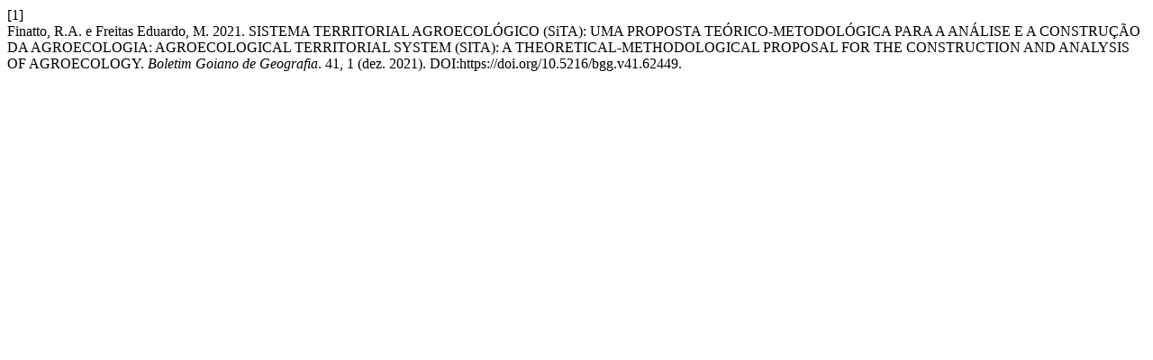

--- FILE ---
content_type: text/html; charset=UTF-8
request_url: https://revistas.ufg.br/bgg/citationstylelanguage/get/acm-sig-proceedings?submissionId=62449&publicationId=50797
body_size: 375
content:
<div class="csl-bib-body">
  <div class="csl-entry"><div class="csl-left-margin">[1]</div><div class="csl-right-inline">Finatto, R.A. e Freitas Eduardo, M. 2021. SISTEMA TERRITORIAL AGROECOLÓGICO (SiTA): UMA PROPOSTA TEÓRICO-METODOLÓGICA PARA A ANÁLISE E A CONSTRUÇÃO DA AGROECOLOGIA: AGROECOLOGICAL TERRITORIAL SYSTEM (SITA): A THEORETICAL-METHODOLOGICAL PROPOSAL FOR THE CONSTRUCTION AND ANALYSIS OF AGROECOLOGY. <i>Boletim Goiano de Geografia</i>. 41, 1 (dez. 2021). DOI:https://doi.org/10.5216/bgg.v41.62449.</div></div>
</div>